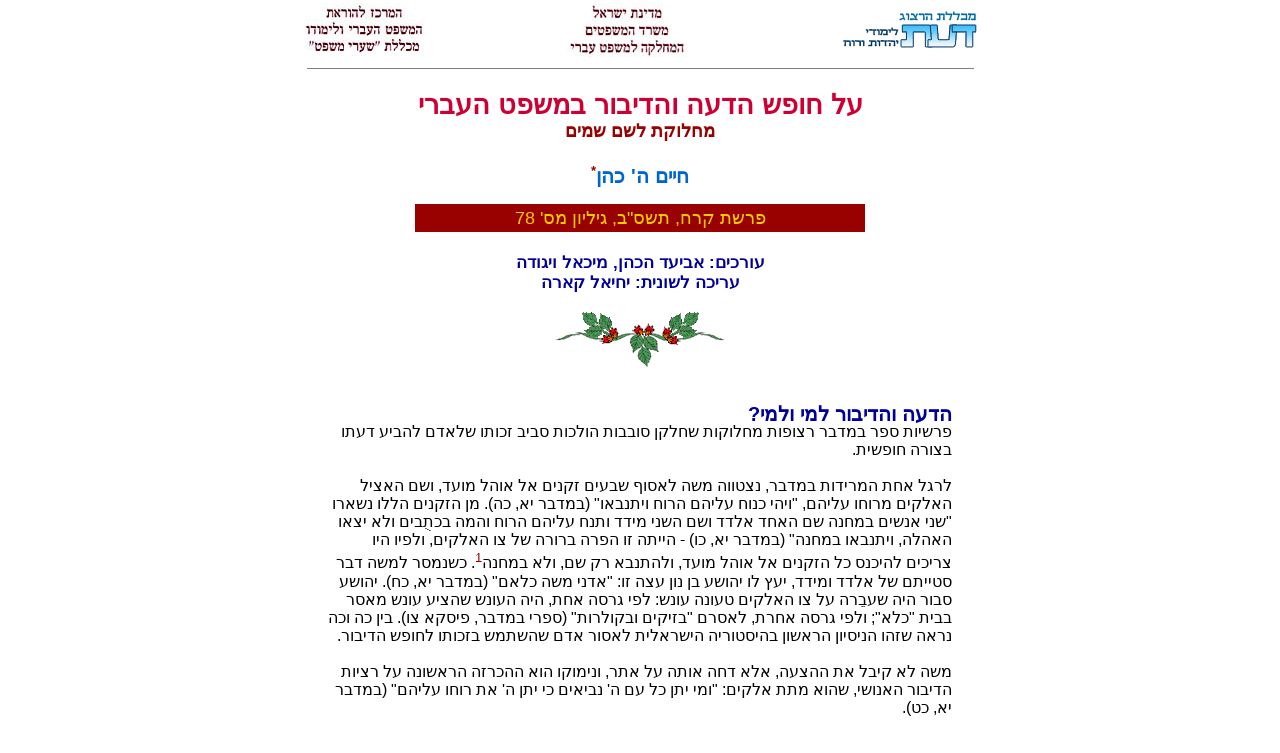

--- FILE ---
content_type: text/html
request_url: https://www.daat.ac.il/mishpat-ivri/skirot/78-2.htm
body_size: 7820
content:
<!--

<!--
עיצוב ענת - 13.02.03
-->
<html>
 <head>
<meta HTTP-EQUIV="Content-Type" Content="text-html; 
charset=windows-1255">
<link rel=stylesheet type="text/css" 
href="../../daat/kitveyet/kitveyet2.css">
<title>
על חופש הדעה והדיבור במשפט העברי  / חיים ה' כהן
</title>
</head>
<body topmargin=0 bgcolor="#ffffff">
<div align=center dir=rtl>
<table width="97%" border="0"> 
<td align="right">
<a href="../../index.htm"><img src="../../daat/picture2/sm_daat.gif" 
border=0></a></div>
<br>
<td align="center">
<img src="logo1.jpg"> 
<td align="left">
<img src="logo2.jpg"> 
</td></tr></table>
<hr size="1" width="95%" align="center" noshade>
<h2><font color="#cc0033"><div id=name>
על חופש הדעה והדיבור במשפט העברי
</div></font>
<font color=#990000 size=+1><b>
מחלוקת לשם שמים
</b></font>
<h3><font color="#0066cc"><div id=mehaber>
חיים ה' כהן<sup><font size=-1>*</font></sup>
</div></font></h3>
<font size=+1><div id=perek>
פרשת  קרח,  תשס"ב, גיליון מס' 78
</div></font>
<h4><font color=#009999><div id=mitoh>
עורכים: אביעד הכהן, מיכאל ויגודה
<br>עריכה לשונית: יחיאל קארה
<p><img src=../../daat/picture2/flowerp7.gif><p><table width=90%><tr><td align=right>

<font color=#0066cc size=+1><b><div id=header-right>
<br>הדעה והדיבור למי ולמי?
</div></b></font>
פרשיות ספר במדבר רצופות מחלוקות שחלקן סובבות הולכות סביב זכותו שלאדם להביע דעתו בצורה חופשית. 
<br>
<br>לרגל אחת המרידות במדבר, נצטווה משה לאסוף שבעים זקנים אל אוהל מועד, ושם האציל האלקים מרוחו עליהם, "ויהי כנוח עליהם הרוח ויתנבאו" (במדבר יא, כה). מן הזקנים הללו נשארו "שני אנשים במחנה שם האחד אלדד ושם השני מידד ותנח עליהם הרוח והמה בכתֻבים ולא יצאו האהלה, ויתנבאו במחנה" (במדבר יא, כו) - הייתה זו הפרה ברורה של צו האלקים, ולפיו היו צריכים להיכנס כל הזקנים אל אוהל מועד, ולהתנבא רק שם, ולא במחנה<sup><font size=-1>1</font></sup>. כשנמסר למשה דבר סטייתם של אלדד ומידד, יעץ לו יהושע בן נון עצה זו: "אדני משה כלאם" (במדבר יא, כח). יהושע סבור היה שעבֵרה על צו האלקים טעונה עונש: לפי גרסה אחת, היה העונש שהציע עונש מאסר בבית "כלא"; ולפי גרסה אחרת, לאסרם "בזיקים ובקולרות" (ספרי במדבר, פיסקא צו). בין כה וכה נראה שזהו הניסיון הראשון בהיסטוריה הישראלית לאסור אדם שהשתמש בזכותו לחופש הדיבור. 
<br>
<br>משה לא קיבל את ההצעה, אלא דחה אותה על אתר, ונימוקו הוא ההכרזה הראשונה על רציות הדיבור האנושי, שהוא מתת אלקים: "ומי יתן כל עם ה' נביאים כי יתן ה' את רוחו עליהם" (במדבר יא, כט). 
<br>
<br>מיד בסמוך לאחר מכן, מדברים "מרים ואהרן במשה על אודות האשה הכֻשית אשר לקח" (במדבר יב, א). זאת הפעם, בעקבות דברים אלה, נענשה מרים ונצטרעה. 
<br>
<br>גם בפרשת "שלח", עולה נושא חופש הדעה והדיבור על סדר היום. המרגלים נחלקים בשאלת טבעה של ארץ ישראל וטיבה. כלב בן יפונה אינו מהסס לעמוד כנגד חבריו, ולהשמיע "דעת יחיד" ברמה, ולפיה "טובה הארץ מאד מאד". 
<br>
<br>לשיאה מגיעה תופעת המחלוקת בפרשתנו, במחלוקת קורח ועדתו. מחלוקת זו הייתה בידי חכמים הראשונים אב טיפוס ל"מחלוקת שלא לשם שמים", דגם להבעת דעה שלא באה אלא לשם התנצחות לשמה, ועוד נאמר להלן כמה דברים בעניינה. 
<br>
<br>
<font color=#0066cc size=+1><b><div id=header-right>
<br>דין דתי וחופש הדעה
</div></b></font>
דין דתי וחופש הדעה והדיבור הם, לכאורה, תרתי דסתרי, ואינם יכולים לדור בכפיפה אחת. ביסוד הדין הדתי מונחת האמונה במחוקק אלוקי, כול יודע וכול יכול, שרצונו ומצוותיו מחייבים לעד: אמונה אשר היא, בתוקף אותו דין, החלטית ודוגמטית, ואין עוררין עליה. 
<br>
<br>עם זאת, כאמור לעיל, "חופש הנבואה", הבא לביטוי בדברי משה על אלדד ומידד, כמו גם דברי הנביאים, מלמדים שלא היו כמותם מגשימי חופש הדיבור. 
<br>
<br>נבואת "למען ציון לא אחשה ולמען ירושלים לא אשקוט" (ישעיהו סב, א) יכולה לשמש כותרת לרטוריקה הנבואית: לא לחשות, כשלמען מטרה נשגבה יש לדבר; לא לשקוט, כשטובת הכלל מחייבת למחות. ולא זו בלבד שאזרו אומץ לומר לעם את כל אשר היה בלבם על שאננותו, אי-מוסריותו, צביעותו ואכזריותו, אלא הם אף לא נרתעו מפני מלכים, כוהנים ושׂרים, ולא פעם נרצחו ועונו ונשלחו לכלא על חופש דיבורם (תרתי משמע). אמנם האמינו נביאי האמת שהם מדברים בהשראה אלקית, שרוח הקודש נחה עליהם, אבל אמונתם זו אינה גורעת לא מעוז רוחם ולא מדבקותם במשימתם. נהפוך הוא, אולי היה צריך פחד האלקים שבלבם להרתיעם<sup><font size=-1>2</font></sup> מלהשמיע את הנבואות הרעות, ואילו הם נדבקו בזעמו של האל להושיע ולהשמיע כל אשר בפיהם בכל מחיר.
<br>
<br>אין פלא שהשתנו נביאי האמת מנביאי השקר עד מהרה גם בכך שבה במידה שהיו אלה שנואים על העם, היו אלה חביבים ומקובלים. לנבואות הזעם איש לא רצה להקשיב, ומה גם שבאו על רקע חירופים וגידופים בשל פשעים וסטיות. וכך קרה שנביאי האמת מגשימי חופש הדיבור נעשו במרוצת הימים למיעוט קטן של מתנגדים ואופוזיציונרים; ואילו רוב גדול של נביאים הנעימו להמונים, והשמיעו להם את אשר אהבו לשמוע, החניפו לשליטים, והבטיחו להם כל טוב השמים. 
<br>
<br>לפי המסורת התלמודית, קמו לישראל בסך הכול ארבעים ושמונָה נביאי אמת ועוד שבע נביאות אמת (מגילה יד ע"א), ויש המעמידים את מספרם הכולל על מאה ושמונים (רמב"ן לדברים ד, ב). אך לפי סיפורי המקרא, כיהנו מאות נביאים בעת ובעונה אחת בחצר מלכות או במקדש אחד<sup><font size=-1>3</font></sup>.
<br>
<br>נביאי המיעוט גינו את נביאי הרוב בלשון בוטה וחריפה ביותר, לא רק על אשר הם מתעים את העם (ירמיהו כג, יג), ומטעים אותו, אלא גם בשל אורח חייהם האישיים: "בנביאי ירושלים ראיתי שערורה, נאוף והלוך בשקר וחזקו ידי מרעים" (ירמיהו כג, יד). הם האשימו אותם שניבאו מתוך שכרות (ישעיהו כח, ז) או שניבאו בעד בצע כסף (מיכה ג, יא). ואין צריך לומר שהאשימום שכל נבואותיהם שקר: "וירפאו את שבר בת עמי על נקלה לאמר שלום שלום ואין שלום" (ירמיהו ו, יד).
<br>
<br>אכן, אותו חופש הדיבור שתבעו לעצמם נביאי האמת, גם הנביאים שנבואותיהם לא זכו להשתמר ולהתקבל לתוך כתבי הקודש, נהנו ממנו, ולעניין זה אין נפקא מינה אם היו גם הם נביאי אמת או נביאי שקר. 
<br>
<br>
<font color=#0066cc size=+1><b><div id=header-right>
<br>הניסיון להגביל את חופש הביטוי
</div></b></font>
השלטונות - ומכוחם רוב הנביאים - הצליחו לא פעם להשתיק את המיעוט על אף קולניותו. כשניבא עמוס שימות ירבעם המלך בחרב, וישראל גלה יגלה מעל אדמתו (עמוס ז, יא), נאלץ לברוח אל ארץ יהודה, ונאסר עליו להוסיף ולהינבא בבית אל, "כי מקדש מלך הוא ובית ממלכה הוא" (עמוס ז, יב-יג). 
<br>
<br>גורל טרגי יותר היה גורלו של אוריה הנביא, שמחמת שרצה המלך להמיתו, ברח למצרים, אך גם שם השיגתו ידו של המלך, "ויכהו בחרב וישלך את נבלתו אל קברי בני העם" (ירמיהו כו, כא-כג). 
<br>
<br>ירמיהו הושלך לבור, והושם בכלא פעמים אחדות (ירמיהו כו, ח; לד, טו), ואף הואשם במשפט פורמלי של "הכהנים והנביאים וכל העם", לאמר "מדוע נבאת בשם ה' לאמר כשילה יהיה הבית הזה, והעיר הזאת תחרב מאין יושב" (ירמיהו כו, ט), והרשיעוהו, וגזרו עליו עונש מוות, ורק אחיקם בן שפן הצילו מהוצאתו להורג (ירמיהו כו, יא; כד). 
<br>
<br>נאום הסניגוריה שלימד ירמיהו על עצמו מהדהד עדינו על פני הדורות: "ה' שלחני להינבא אל הבית הזה ואל העיר הזאת את כל הדברים אשר שמעתם... ואני הנני בידכם, עשו לי כטוב וכישר בעיניכם. אך ידע תדעו כי אם ממִתים אתם אתי כי דם נקי אתם נתנים עליכם ואל העיר הזאת ואל ישביה, כי באמת שלחני ה' עליכם לדבר באזניכם את כל הדברים האלה" (ירמיהו כו, יב-טו). סניגוריה מעין זו תוכל לחזור על עצמה עד היום, בשינויים שהנסיבות מחייבות, מפי אדם שנרדף או הואשם על שנתן ביטוי פומבי לאמונותיו.
<br>
<br>הנביא לא רק הוקיע בעצמו את עושקי העושק וגוזלי הגזל, וקרא להגן על עשוקים ונרדפים ואביונים<sup><font size=-1>4</font></sup>, אלא גם גינה את כל אלה שאינם מרימים קול מחאה על העוול שנעשה להם: "נגשׂ והוא נענה ולא יפתח פיו כשה לטבח יובל וכרחל לפני גזזיה נאלמה, ולא יפתח פיו" (ישעיהו נג, ז). האלקים שבשמים מצפה כי צעוק יצעקו אליו כדי שישמע צעקתם (שמות כב, כב). 
<br>
<br>הלאו המפורש, "נשיא בעמך לא תאר" (שמות כב, כז), לא היה בו כדי לעכב או למנוע את הנביאים מלגעור במלכים. נתן הנביא לא היסס לומר באוזני דוד המלך דברים חמורים וחריפים ביותר (שמואל ב יג, ט-יא), כשם שאמר אליהו הנביא באוזני אחאב המלך ואיזבל אשתו איומים ונבואות שאין כמותם לעלבון (מלכים א כא, יט-כד). גם ישעיהו הנביא דיבר אל כלל השרים, שה' יבוא עמם במשפט על אשר ביערו את הכרם, על גזֵלת העני שבבתיהם, ועל שדיכאו את העם ופני עניים טחנו (ישעיהו ג, יד-טו). 
<br>
<br>ואולם העובדה שגם מתוך הנביאים, רק מיעוט תבע לעצמו חופש דיבור מלא, והשמיע כל אשר חפץ להשמיע עד גמֵרא, בלא משוא פנים ובלא מורא ופחד, מצביעה על העובדה שחופש זה היה באותם הימים בגדר פריבילגיה של יחידי סגולה. הנחה זו מתחזקת לאור הצורך שראו הנביאים בהדגשת השראתם ושליחותם האלוקית, כאילו קדושתו ואי-פגיעותו של האל מספקת להם גיבוי, וחרון אפו הבוער מעניק להם חוסן. 
<br>
<br>ועדיין נשארה הנבואה התופעה המזהירה והנשגבה ביותר של חופש הדיבור במורשת ישראל. 
<br>
<br>
<font color=#0066cc size=+1><b><div id=header-right>
<br>עולמם הפלורליסטי של חכמים
</div></b></font>
חכמים הראשונים נקראו "אנשי כנסת הגדולה", והם ותלמידיהם הניחו את היסודות לחקיקה התלמודית. חקיקה זו מקורה בויכוחים משפטיים, פרשניים ודרשניים, וסימן ההיכר האופייני לה הוא ה"פלוגתא", הנובעת מריבוי האנפין של דעות וגישות, מסורות והשקפות. מול פני ה"פרושים", שהביאו לידי התגבשות ההלכה, עמדה כת ה"צדוקים", שבראשונה אף עלתה במניינה ובבניינה על כת הפרושים, אך  נדחתה מפניה. ליד שתי כתות עיקריות אלה, צמחו בעם כתות רבות פחות עצומות, ובהן כתות ים המלח, שמגילותיהן וחוקיהן המיוחדים שנתגלו לא מכבר פתחו לפנינו אופקים חדשים. 
<br>
<br>כל הכתות הללו פעלו בעם היהודי זו ליד זו, לחמו זו בזו, והתווכחו זו עם זו, ולא שמענו שעלה אי-פעם על דעת איש - מלך, כוהן או חכם - למנוע בעד בעל דעה אחת מלהשמיע את דעתו או בעד בן כת אחרת מלהפיץ את תורתה, אף אם היו הללו דעות ותורות פסולות ומסוכנות בעיני הרוב או בעיני השלטון. הפרושים ראו בצדוקים בוגדים וכופרים בעיקר, אך בתי הדין של צדוקים יכלו לפעול באין מפריע ליד בתי הדין של הפרושים (סנהדרין נב ע"ב). גם רבן גמליאל, נשיאם של הפרושים, נשא ונתן עם הצדוקים, והתפלמס אתם (סנהדרין צ ע"ב; עירובין סח ע"ב ועוד). 
<br>
<br>כל אחד מן החכמים הגדולים, הייתה בידיו מסורת משלו, מנהג משלו, והיו לו מורים משלו ותלמידים משלו - ובכל שאלה שהתעוררה בבתי המדרשות ובאקדמיות למיניהם, היו הדעות מחולקות. 
<br>
<br>ומאחר שהאמינו כולם שהתורה שבידיהם שלהם היא התורה האלוקית שבעל פה, והמסורת ההלכתית שבידיהם היא מסורת האמת, שחותם האלוקיות טבוע בה, מן ההכרח היה למצוא נוסחה שתכבד את תום לבו של כל אחד מבעלי הדעות הסותרות, ולא תפגע בו, ותשמור על "זכותו" להביע את דעתו ולעמוד עליה. 
<br>
<br>הנוסחה שמצאו היא "אלו ואלו דברי אלקים חיים" (עירובין יג ע"ב; גיטין ו ע"ב ועוד). נוסחה זו אינה סתם המצאה שנונה משלהם, אלא כביכול בת קול מן השמים השמיעתה להם. 
<br>
<br>ועדיין שאלה במקומה עומדת: כיצד "אלקים חיים" מדבר בקולות כה רבים ושונים, ואף סותרים! והרי צריך היה להניח שאלקים נותן את חוקיו והוראותיו בקול אחד ויחיד, שניתן לזהותו מיד, ועל פיו ישק כל דבר. 
<br>
<br>נראה לי כי גדולתה המיוחדת וייחודה של התורה שבעל פה ניכרים דווקא ברבגוניותה, בריבוי האנפין של מרכיביה ומחוקקיה. האלקים מדבר באלפי לשונות. כל הדעות וכל הדברים (אולי באשר הם אנושיים) אלוקיים הם, ושום קול אנושי אינו מושתק.
<br>
<br>ר' אלעזר בן עזריה, מגדולי התנאים בדור השלישי (בן המאה הב' לספירה) מצא סימוכין לדבר בהקדמה לעשרת הדיברות: "וידבר אלקים את כל הדברים האלה" (שמות כ, א). אף הוא דרש ופירש לעניין זה כתובים אחרים:
<br>
</td></tr></table><table width=75%><tr><td align=right><font color=#0077ff><div id=quote>
"דברי חכמים כדרבנות וכמשׂמרות נטועים בעלי אסֻפות נִתנו מרעה אחד" (קוהלת יב, יא). 
<br>
<br>"בעלי אסֻפות" - אלו תלמידי חכמים שיושבים אסופות אסופות, ועוסקים בתורה: הללו מטמאין, והללו מטהרין; הללו אוסרין, והללו מתירין; הללו פוסלין, והללו מכשירין. 
<br>
<br>שמא יאמר אדם: <b>היאך אני לומד</b> תורה מעתה? 
<br>
<br>תלמוד לומר: "נִתנו מרעה אחד" - אל אחד נתנן, פרנס אחד אמרן... אף אתה עשה אזנך כאפרכסת, וקנה לך לב מבין לשמוע את דברי מטמאים ואת דברי מטהרים, את דברי אוסרין ואת דברי מתירין, את דברי פוסלין ואת דברי מכשירין (חגיגה ג ע"ב). 
<br>
</div></font></td></tr></table><table width=90%><tr><td align=right>
בתוספתא הנוסח שונה במקצת (סוטה ז, יב): 
<br>
</td></tr></table><table width=75%><tr><td align=right><font color=#0077ff><div id=quote>
לא יאמר אדם לעצמו: הואיל ואלו אוסרין ואלו מתירין, <b>למה אני למד</b>? 
<br>
<br>תלמוד לומר: "ניתנו מרועה אחד" - אל אחד בראם. אף אתה עשה לבך כחדרי חדרים, והכנס בו דברי מטמאין ודברי מטהרין. 
<br>
</div></font></td></tr></table><table width=90%><tr><td align=right>
בין שהשאלה ששואל אדם את עצמו היא "האיך וכיצד אני למד", בין שהשאלה היא "למה אני למד" - כשהדעות כה שונות ומגוונות הן, וכל דעה ודעה כאילו משקפת נאמנה דברי אלקים חיים - השאלה במקומה עומדת, והתשובה עליה אינה חשובה כולי האי: חשוב הוא לשמוע את דברי כולם ולדעת את דעות כולם. וחשוב הוא עצם קיום הרבגוניות, עצם ריבוי האנפין. ואפילו עשית אוזנך כאפרכסת או עשית לבך חדרי חדרים, ושמעת ותפסת והבינות הכול, אינך יכול לדעת עוד איזו מן הדעות והתורות השונות אמנם משקפת את החוק הפוזיטיבי: ההליכים והמבחנים השונים שנקבעו לשם קביעת ה"הלכה" הם אובייקטיביים, ואין להם ולא כלום עם "הבנה" או "ידיעה" אינדיבידואלית. אולי התכוון ר' אלעזר בן עזריה לומר שבידיעת ההלכה שיש לנהוג לפיה למעשה לא סגי, וצריך לדעת להבין את כל מה שקדם לקביעת ההלכה: כל חילוקי הדעות, כל הפלוגתאות וכל הוויכוחים והפלפולים  והפולמוסים, כל ההליכים ההגיוניים והסוציולוגיים, ההיסטוריים והפסיכולוגיים שפעלו יחדו להשגת המטרה החקיקתית. צריך לדעת ולהבין שהכול מיוסד על דעות שונות. 
<br>
<br>בבית מדרשו של ר' ישמעאל, דרשו את הכתוב המתאר את דבר האלקים "כאש וכפטיש יפוצץ סלע" (ירמיהו כג, כט), והוסיפו: "מה פטיש זה מחלק [את הסלע שהוא מכה עליו] לכמה ניצוצות, אף מקרא אחד יוצא לכמה טעמים" (סנהדרין לד ע"א). רבבות הם הניצוצות העולים מן הסלע המנופץ, ואין סוף לטעמים שניתן למצוא במקראות, ואין ביניהם אף לא אחד שלא יהא לגיטימי. 
<br>
<br>אכן, לעתים נדירות מאוד אנו מוצאים גם הבעת צער על אשר נחלקו הדעות. כך, למשל, כשבעניין אחד (משנה, בבא בתרא ט, י) לא חלקו בית שמאי ובית הלל, אך ר' עקיבא הביע דעה חולקת אליבא דבית הלל, אמר לו בן עזאי: על המחלוקות בין בית שמאי ובית הלל אנו מצטערים, ועכשיו, שפעם אחת אינם חלוקים בדעתם, אתה בא "לחלק עלינו את השווים?!".
<br>
<br>
<font color=#0066cc size=+1><b><div id=header-right>
<br>דעת המיעוט - לשעה ולדורות
</div></b></font>
שנינו: "כל מחלוקת שהיא לשם שמים - סופה להתקיים; ושאינה לשם שמים - אין סופה להתקיים. איזו היא מחלוקת שהיא לשם שמים? זו מחלוקת הלל ושמאי. ושאינה לשם שמים? זו מחלוקת קורח וכל עדתו" (משנה, אבות ה, יז). 
<br>
<br>רבנו עובדיה מברטנורא אומר שאבן הבוחן של "מחלוקת לשם שמים" היא שהסוף והתכלית "המבוקש מאותה מחלוקת הוא להשיג את האמת, וזה מתקיים כשמתוך הויכוח, יתברר האמת". לעומת זאת, "מחלוקת שאינה לשם 
<br>
<br>
שמים תכליתה היא בקשת שררה, ואהבת הניצוח [=הוויכוח]".
<br>
<br> כל זמן שהתכלית היא "לשם שמים", כלומר להשגת האמת, חופש הדעות אינו מוגבל, וחילוקי הדעות "מתקיימים" לעד. רק אם תכלית המחלוקת היא מריבה ומדון והשתלטות, אז יש בה ניצול לרעה של חופש הדעה, ואין לה "קיום". אכן גם מחלוקת קורח ועדתו "נתקיימה", שהרי נשתמר זכרה לעד, אלא שמחלוקת זו - ומחלוקות כיוצא בה - נשארה רק בגדר אירוע היסטורי (שגם ממנו יש בוודאי ללמוד לקחים), שמשמעותה צופה פני עבר, ואילו הדעות השונות שבמחלוקת "לשם שמים" עומדות כל אחת ואחת בעינן ובטעמן כביום הינתנן. 
<br>
<br>מחלוקת "לשם שמים", כמו זו שבין בית הלל ובית שמאי, "מתקיימת", משום ששתי הדעות הסותרות משתמרות ונמסרות לדורות הבאים.
<br>
<br>חופש הדעה אינו רק בהבעתה, כי אם גם בהפצתה ובפרסומה לרבים ולדורות. וכבר נטרדו חכמי המשנה בשאלת הצורך והטעם בשימור דעות שלא נפסקה הלכה כמותן, ושאין להן לכאורה אלא ערך אקדמי-היסטורי בלבד. נימוקים שונים ניתנו לכך במשנה (עדיות א, ה-ו), ובהן דעתו של ר' יהודה: "למה מזכירין דברי היחיד בין המרובין לבטלה? שאם יאמר אדם: 'כך אני מקובל', יאמרו לו: 'כדברי איש פלוני שמעת'". 
<br>
<br>אכן, בתוספתא מובא נימוק שונה בשם ר' יהודה:
<br>
</td></tr></table><table width=75%><tr><td align=right><font color=#0077ff><div id=quote>
לעולם הלכה כדברי המרובין. לא הוזכרו דברי היחיד בין המרובין, אלא לבטלן. רבי יהודה אומר: לא הוזכרו דברי יחיד בין המרובין, אלא שמא תיצרך להן שעה, ויסמכו עליהן. 
<br>
</div></font></td></tr></table><table width=90%><tr><td align=right>
לאמור: גם את דעת היחיד, צריך לשמר לדורות, "שמא תיצרך להן שעה". דעת הרוב שפסקנו היום הלכה כמותה, טובה היא, וצודקת, ומקובלת לשעה זו, אבל יכול שתבוא שעה שדעת הרוב לא תהא עוד מועילה או ראויה שתיפסק הלכה כמותה, ושינהגו על פיה, ובבוא שעה זו נוכל לחזור אל דעת המיעוט ולסמוך עליה<sup><font size=-1>5</font></sup>. 
</td></tr></table><br><table width=90%><tr><td align=right><font color=#cc0033><h3>
הערות:
</h3></font><img src=../../daat/animation/pencilly.gif><font size=-1><br>
<br><font color=#cc0033><b>*</b></font> השופט חיים ה' כהן, ממלא מקום נשיא בית המשפט העליון (בדימוס), נאסף לבית עולמו ביום כ"ח בניסן תשס"ב (10.4.02). הדברים המובאים כאן, פרט למשפטי פתיחה אחדים, מבוססים על מאמרו "על חופש הדעה והדיבור במסורת ישראל", תקדים ג-ד (תשנ"ב), עמ' 201-179. <font color=#cc0033><b>
<br>1.</b></font> יש המלמדים סניגוריה על אלדד ומידד, ואומרים שהיו ענווים או ביישנים מדי להיכנס אל אוהל מועד. ראה סנהדרין יז ע"א. <font color=#cc0033><b>
<br>2.</b></font> השווה לבריחתו של יונה מפני האלקים (יונה א, ג). <font color=#cc0033><b>
<br>3.</b></font> ראה, לדוגמא, על שמונֶה מאות וחמישים נביאים "אוכלי שולחן איזבל" (מלכים א יח, יט). <font color=#cc0033><b>
<br>4.</b></font> ראה לדוגמא: ישעיהו י, א-ד; יחזקאל יח, יח; כב, כט; מלאכי ג, ה ורבים אחרים. <font color=#cc0033><b>
<br>5.</b></font> וראה בג"צ 228/64 פלונית נ' בית הדין הרבני האזורי, ירושלים ואח', פ"ד יח(4) 156. 
<br>
</td></tr></table>
<BR>
<hr size="1" width="90%" align="center" noshade>
<a href="79-2.htm"><img src="../next1.gif" border=0></a>
<img src="../kishut.gif">
<a href="tohen-2.htm"><img src="../tohen.gif" border=0></a>
<img src="../kishut.gif">
<a href="../index.htm"><img src="../back2.gif" border=0></a>
<hr size="1" width="90%" align="center" noshade>
</td></tr></table>
<br><a href="../../daat/mahshevt/mhshvtis.htm"><img src="../../daat/mahshevt/smachshvt2.gif" border="0" alt="תוכן מחשבת ישראל"></a>
&nbsp; &nbsp; &nbsp; &nbsp; &nbsp; &nbsp;
<a href="../../daat/toshba/toshba.htm"><img src="../../daat/toshba/stoshba2.gif" border="0" alt="תוכן תושב"ע"></a>
&nbsp; &nbsp; &nbsp; &nbsp; &nbsp; &nbsp;

<a href="../../daat/tanach/parshant.htm"><img src="../../daat/tanach/stanach2.gif" border="0"></a>
&nbsp; &nbsp; &nbsp; &nbsp; &nbsp; &nbsp;

<a href="../../daat.html"><img src="../../daat/pictures/hafnaya2.gif" border="0"></a>
</td></tr></table>
</center></body></html>

